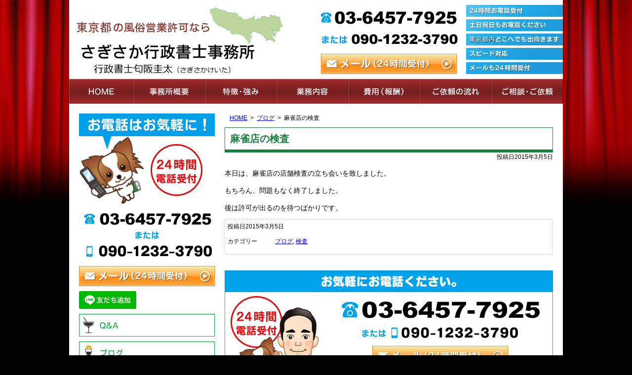

--- FILE ---
content_type: text/html; charset=UTF-8
request_url: https://www.sagisaka-office.info/post-325/
body_size: 8993
content:
<!DOCTYPE html><html lang="ja"><head><meta charset="utf-8"><meta name="format-detection" content="telephone=no"><meta name="viewport" content="width=device-width, initial-scale=1" /><link rel="stylesheet" type="text/css" href="https://www.sagisaka-office.info/wp-content/cache/autoptimize/1/css/autoptimize_single_7e2f00baef774c8f7101908ae84ef30e.css" media="all"><link rel="stylesheet" type="text/css" href="https://www.sagisaka-office.info/wp-content/cache/autoptimize/1/css/autoptimize_single_15c8ae28487e203fba23f6d7164149d7.css" media="all"><link rel="stylesheet" type="text/css" href="https://www.sagisaka-office.info/wp-content/cache/autoptimize/1/css/autoptimize_single_589bd15ff3a60363aa7520e59fa69393.css" media="all"><link rel="stylesheet" type="text/css" href="https://www.sagisaka-office.info/wp-content/cache/autoptimize/1/css/autoptimize_single_9dfa34d6d9dce1d2ef77aa415554838f.css" media="all"><link rel="stylesheet" type="text/css" href="https://www.sagisaka-office.info/wp-content/cache/autoptimize/1/css/autoptimize_single_eedd85671f3c51d449492e9dee2274be.css" media="all"><title>麻雀店の検査 | 風俗営業許可専門・さぎさか行政書士事務所・行政書士匂阪圭太</title><meta name="description" content="本日は、麻雀店の店舗検査の立ち会いを致しました。 もちろん、問題もなく終了しました。 後は許可が出るのを待つば" /><meta name="robots" content="max-snippet:-1, max-image-preview:large, max-video-preview:-1" /><meta name="author" content="管理者"/><link rel="canonical" href="https://www.sagisaka-office.info/post-325/" /><meta name="generator" content="All in One SEO (AIOSEO) 4.9.0" /> <script type="application/ld+json" class="aioseo-schema">{"@context":"https:\/\/schema.org","@graph":[{"@type":"Article","@id":"https:\/\/www.sagisaka-office.info\/post-325\/#article","name":"\u9ebb\u96c0\u5e97\u306e\u691c\u67fb | \u98a8\u4fd7\u55b6\u696d\u8a31\u53ef\u5c02\u9580\u30fb\u3055\u304e\u3055\u304b\u884c\u653f\u66f8\u58eb\u4e8b\u52d9\u6240\u30fb\u884c\u653f\u66f8\u58eb\u5302\u962a\u572d\u592a","headline":"\u9ebb\u96c0\u5e97\u306e\u691c\u67fb","author":{"@id":"https:\/\/www.sagisaka-office.info\/author\/sagie0zh7bnc\/#author"},"publisher":{"@id":"https:\/\/www.sagisaka-office.info\/#organization"},"datePublished":"2015-03-05T23:20:20+09:00","dateModified":"2015-03-05T23:20:20+09:00","inLanguage":"ja","mainEntityOfPage":{"@id":"https:\/\/www.sagisaka-office.info\/post-325\/#webpage"},"isPartOf":{"@id":"https:\/\/www.sagisaka-office.info\/post-325\/#webpage"},"articleSection":"\u30d6\u30ed\u30b0, \u691c\u67fb"},{"@type":"BreadcrumbList","@id":"https:\/\/www.sagisaka-office.info\/post-325\/#breadcrumblist","itemListElement":[{"@type":"ListItem","@id":"https:\/\/www.sagisaka-office.info#listItem","position":1,"name":"\u5bb6","item":"https:\/\/www.sagisaka-office.info","nextItem":{"@type":"ListItem","@id":"https:\/\/www.sagisaka-office.info\/category\/blog\/#listItem","name":"\u30d6\u30ed\u30b0"}},{"@type":"ListItem","@id":"https:\/\/www.sagisaka-office.info\/category\/blog\/#listItem","position":2,"name":"\u30d6\u30ed\u30b0","item":"https:\/\/www.sagisaka-office.info\/category\/blog\/","nextItem":{"@type":"ListItem","@id":"https:\/\/www.sagisaka-office.info\/category\/blog\/%e6%a4%9c%e6%9f%bb\/#listItem","name":"\u691c\u67fb"},"previousItem":{"@type":"ListItem","@id":"https:\/\/www.sagisaka-office.info#listItem","name":"\u5bb6"}},{"@type":"ListItem","@id":"https:\/\/www.sagisaka-office.info\/category\/blog\/%e6%a4%9c%e6%9f%bb\/#listItem","position":3,"name":"\u691c\u67fb","item":"https:\/\/www.sagisaka-office.info\/category\/blog\/%e6%a4%9c%e6%9f%bb\/","nextItem":{"@type":"ListItem","@id":"https:\/\/www.sagisaka-office.info\/post-325\/#listItem","name":"\u9ebb\u96c0\u5e97\u306e\u691c\u67fb"},"previousItem":{"@type":"ListItem","@id":"https:\/\/www.sagisaka-office.info\/category\/blog\/#listItem","name":"\u30d6\u30ed\u30b0"}},{"@type":"ListItem","@id":"https:\/\/www.sagisaka-office.info\/post-325\/#listItem","position":4,"name":"\u9ebb\u96c0\u5e97\u306e\u691c\u67fb","previousItem":{"@type":"ListItem","@id":"https:\/\/www.sagisaka-office.info\/category\/blog\/%e6%a4%9c%e6%9f%bb\/#listItem","name":"\u691c\u67fb"}}]},{"@type":"Organization","@id":"https:\/\/www.sagisaka-office.info\/#organization","name":"\u98a8\u4fd7\u55b6\u696d\u8a31\u53ef\u5c02\u9580\u30fb\u3055\u304e\u3055\u304b\u884c\u653f\u66f8\u58eb\u4e8b\u52d9\u6240\u30fb\u884c\u653f\u66f8\u58eb\u5302\u962a\u572d\u592a","description":"\u6771\u4eac\u90fd\u306e\u98a8\u4fd7\u55b6\u696d\u8a31\u53ef\u30fb\u98f2\u98df\u5e97\u55b6\u696d\u8a31\u53ef\u306e\u5c02\u9580\u884c\u653f\u66f8\u58eb\u3001\u5302\u962a\u572d\u592a\u306e\u30db\u30fc\u30e0\u30da\u30fc\u30b8","url":"https:\/\/www.sagisaka-office.info\/"},{"@type":"Person","@id":"https:\/\/www.sagisaka-office.info\/author\/sagie0zh7bnc\/#author","url":"https:\/\/www.sagisaka-office.info\/author\/sagie0zh7bnc\/","name":"\u7ba1\u7406\u8005","image":{"@type":"ImageObject","@id":"https:\/\/www.sagisaka-office.info\/post-325\/#authorImage","url":"https:\/\/secure.gravatar.com\/avatar\/e6181fb778caa6a0cbc676da26920d69?s=96&d=mm&r=g","width":96,"height":96,"caption":"\u7ba1\u7406\u8005"}},{"@type":"WebPage","@id":"https:\/\/www.sagisaka-office.info\/post-325\/#webpage","url":"https:\/\/www.sagisaka-office.info\/post-325\/","name":"\u9ebb\u96c0\u5e97\u306e\u691c\u67fb | \u98a8\u4fd7\u55b6\u696d\u8a31\u53ef\u5c02\u9580\u30fb\u3055\u304e\u3055\u304b\u884c\u653f\u66f8\u58eb\u4e8b\u52d9\u6240\u30fb\u884c\u653f\u66f8\u58eb\u5302\u962a\u572d\u592a","description":"\u672c\u65e5\u306f\u3001\u9ebb\u96c0\u5e97\u306e\u5e97\u8217\u691c\u67fb\u306e\u7acb\u3061\u4f1a\u3044\u3092\u81f4\u3057\u307e\u3057\u305f\u3002 \u3082\u3061\u308d\u3093\u3001\u554f\u984c\u3082\u306a\u304f\u7d42\u4e86\u3057\u307e\u3057\u305f\u3002 \u5f8c\u306f\u8a31\u53ef\u304c\u51fa\u308b\u306e\u3092\u5f85\u3064\u3070","inLanguage":"ja","isPartOf":{"@id":"https:\/\/www.sagisaka-office.info\/#website"},"breadcrumb":{"@id":"https:\/\/www.sagisaka-office.info\/post-325\/#breadcrumblist"},"author":{"@id":"https:\/\/www.sagisaka-office.info\/author\/sagie0zh7bnc\/#author"},"creator":{"@id":"https:\/\/www.sagisaka-office.info\/author\/sagie0zh7bnc\/#author"},"datePublished":"2015-03-05T23:20:20+09:00","dateModified":"2015-03-05T23:20:20+09:00"},{"@type":"WebSite","@id":"https:\/\/www.sagisaka-office.info\/#website","url":"https:\/\/www.sagisaka-office.info\/","name":"\u98a8\u4fd7\u55b6\u696d\u8a31\u53ef\u5c02\u9580\u30fb\u3055\u304e\u3055\u304b\u884c\u653f\u66f8\u58eb\u4e8b\u52d9\u6240\u30fb\u884c\u653f\u66f8\u58eb\u5302\u962a\u572d\u592a","description":"\u6771\u4eac\u90fd\u306e\u98a8\u4fd7\u55b6\u696d\u8a31\u53ef\u30fb\u98f2\u98df\u5e97\u55b6\u696d\u8a31\u53ef\u306e\u5c02\u9580\u884c\u653f\u66f8\u58eb\u3001\u5302\u962a\u572d\u592a\u306e\u30db\u30fc\u30e0\u30da\u30fc\u30b8","inLanguage":"ja","publisher":{"@id":"https:\/\/www.sagisaka-office.info\/#organization"}}]}</script> <link rel='stylesheet' id='wp-block-library-css' href='https://www.sagisaka-office.info/wp-includes/css/dist/block-library/style.min.css' type='text/css' media='all' /><link rel='stylesheet' id='aioseo/css/src/vue/standalone/blocks/table-of-contents/global.scss-css' href='https://www.sagisaka-office.info/wp-content/cache/autoptimize/1/css/autoptimize_single_8aeaa129c1f80e6e5dbaa329351d1482.css' type='text/css' media='all' /><style id='classic-theme-styles-inline-css' type='text/css'>/*! This file is auto-generated */
.wp-block-button__link{color:#fff;background-color:#32373c;border-radius:9999px;box-shadow:none;text-decoration:none;padding:calc(.667em + 2px) calc(1.333em + 2px);font-size:1.125em}.wp-block-file__button{background:#32373c;color:#fff;text-decoration:none}</style><style id='global-styles-inline-css' type='text/css'>body{--wp--preset--color--black: #000000;--wp--preset--color--cyan-bluish-gray: #abb8c3;--wp--preset--color--white: #ffffff;--wp--preset--color--pale-pink: #f78da7;--wp--preset--color--vivid-red: #cf2e2e;--wp--preset--color--luminous-vivid-orange: #ff6900;--wp--preset--color--luminous-vivid-amber: #fcb900;--wp--preset--color--light-green-cyan: #7bdcb5;--wp--preset--color--vivid-green-cyan: #00d084;--wp--preset--color--pale-cyan-blue: #8ed1fc;--wp--preset--color--vivid-cyan-blue: #0693e3;--wp--preset--color--vivid-purple: #9b51e0;--wp--preset--gradient--vivid-cyan-blue-to-vivid-purple: linear-gradient(135deg,rgba(6,147,227,1) 0%,rgb(155,81,224) 100%);--wp--preset--gradient--light-green-cyan-to-vivid-green-cyan: linear-gradient(135deg,rgb(122,220,180) 0%,rgb(0,208,130) 100%);--wp--preset--gradient--luminous-vivid-amber-to-luminous-vivid-orange: linear-gradient(135deg,rgba(252,185,0,1) 0%,rgba(255,105,0,1) 100%);--wp--preset--gradient--luminous-vivid-orange-to-vivid-red: linear-gradient(135deg,rgba(255,105,0,1) 0%,rgb(207,46,46) 100%);--wp--preset--gradient--very-light-gray-to-cyan-bluish-gray: linear-gradient(135deg,rgb(238,238,238) 0%,rgb(169,184,195) 100%);--wp--preset--gradient--cool-to-warm-spectrum: linear-gradient(135deg,rgb(74,234,220) 0%,rgb(151,120,209) 20%,rgb(207,42,186) 40%,rgb(238,44,130) 60%,rgb(251,105,98) 80%,rgb(254,248,76) 100%);--wp--preset--gradient--blush-light-purple: linear-gradient(135deg,rgb(255,206,236) 0%,rgb(152,150,240) 100%);--wp--preset--gradient--blush-bordeaux: linear-gradient(135deg,rgb(254,205,165) 0%,rgb(254,45,45) 50%,rgb(107,0,62) 100%);--wp--preset--gradient--luminous-dusk: linear-gradient(135deg,rgb(255,203,112) 0%,rgb(199,81,192) 50%,rgb(65,88,208) 100%);--wp--preset--gradient--pale-ocean: linear-gradient(135deg,rgb(255,245,203) 0%,rgb(182,227,212) 50%,rgb(51,167,181) 100%);--wp--preset--gradient--electric-grass: linear-gradient(135deg,rgb(202,248,128) 0%,rgb(113,206,126) 100%);--wp--preset--gradient--midnight: linear-gradient(135deg,rgb(2,3,129) 0%,rgb(40,116,252) 100%);--wp--preset--font-size--small: 13px;--wp--preset--font-size--medium: 20px;--wp--preset--font-size--large: 36px;--wp--preset--font-size--x-large: 42px;--wp--preset--spacing--20: 0.44rem;--wp--preset--spacing--30: 0.67rem;--wp--preset--spacing--40: 1rem;--wp--preset--spacing--50: 1.5rem;--wp--preset--spacing--60: 2.25rem;--wp--preset--spacing--70: 3.38rem;--wp--preset--spacing--80: 5.06rem;--wp--preset--shadow--natural: 6px 6px 9px rgba(0, 0, 0, 0.2);--wp--preset--shadow--deep: 12px 12px 50px rgba(0, 0, 0, 0.4);--wp--preset--shadow--sharp: 6px 6px 0px rgba(0, 0, 0, 0.2);--wp--preset--shadow--outlined: 6px 6px 0px -3px rgba(255, 255, 255, 1), 6px 6px rgba(0, 0, 0, 1);--wp--preset--shadow--crisp: 6px 6px 0px rgba(0, 0, 0, 1);}:where(.is-layout-flex){gap: 0.5em;}:where(.is-layout-grid){gap: 0.5em;}body .is-layout-flow > .alignleft{float: left;margin-inline-start: 0;margin-inline-end: 2em;}body .is-layout-flow > .alignright{float: right;margin-inline-start: 2em;margin-inline-end: 0;}body .is-layout-flow > .aligncenter{margin-left: auto !important;margin-right: auto !important;}body .is-layout-constrained > .alignleft{float: left;margin-inline-start: 0;margin-inline-end: 2em;}body .is-layout-constrained > .alignright{float: right;margin-inline-start: 2em;margin-inline-end: 0;}body .is-layout-constrained > .aligncenter{margin-left: auto !important;margin-right: auto !important;}body .is-layout-constrained > :where(:not(.alignleft):not(.alignright):not(.alignfull)){max-width: var(--wp--style--global--content-size);margin-left: auto !important;margin-right: auto !important;}body .is-layout-constrained > .alignwide{max-width: var(--wp--style--global--wide-size);}body .is-layout-flex{display: flex;}body .is-layout-flex{flex-wrap: wrap;align-items: center;}body .is-layout-flex > *{margin: 0;}body .is-layout-grid{display: grid;}body .is-layout-grid > *{margin: 0;}:where(.wp-block-columns.is-layout-flex){gap: 2em;}:where(.wp-block-columns.is-layout-grid){gap: 2em;}:where(.wp-block-post-template.is-layout-flex){gap: 1.25em;}:where(.wp-block-post-template.is-layout-grid){gap: 1.25em;}.has-black-color{color: var(--wp--preset--color--black) !important;}.has-cyan-bluish-gray-color{color: var(--wp--preset--color--cyan-bluish-gray) !important;}.has-white-color{color: var(--wp--preset--color--white) !important;}.has-pale-pink-color{color: var(--wp--preset--color--pale-pink) !important;}.has-vivid-red-color{color: var(--wp--preset--color--vivid-red) !important;}.has-luminous-vivid-orange-color{color: var(--wp--preset--color--luminous-vivid-orange) !important;}.has-luminous-vivid-amber-color{color: var(--wp--preset--color--luminous-vivid-amber) !important;}.has-light-green-cyan-color{color: var(--wp--preset--color--light-green-cyan) !important;}.has-vivid-green-cyan-color{color: var(--wp--preset--color--vivid-green-cyan) !important;}.has-pale-cyan-blue-color{color: var(--wp--preset--color--pale-cyan-blue) !important;}.has-vivid-cyan-blue-color{color: var(--wp--preset--color--vivid-cyan-blue) !important;}.has-vivid-purple-color{color: var(--wp--preset--color--vivid-purple) !important;}.has-black-background-color{background-color: var(--wp--preset--color--black) !important;}.has-cyan-bluish-gray-background-color{background-color: var(--wp--preset--color--cyan-bluish-gray) !important;}.has-white-background-color{background-color: var(--wp--preset--color--white) !important;}.has-pale-pink-background-color{background-color: var(--wp--preset--color--pale-pink) !important;}.has-vivid-red-background-color{background-color: var(--wp--preset--color--vivid-red) !important;}.has-luminous-vivid-orange-background-color{background-color: var(--wp--preset--color--luminous-vivid-orange) !important;}.has-luminous-vivid-amber-background-color{background-color: var(--wp--preset--color--luminous-vivid-amber) !important;}.has-light-green-cyan-background-color{background-color: var(--wp--preset--color--light-green-cyan) !important;}.has-vivid-green-cyan-background-color{background-color: var(--wp--preset--color--vivid-green-cyan) !important;}.has-pale-cyan-blue-background-color{background-color: var(--wp--preset--color--pale-cyan-blue) !important;}.has-vivid-cyan-blue-background-color{background-color: var(--wp--preset--color--vivid-cyan-blue) !important;}.has-vivid-purple-background-color{background-color: var(--wp--preset--color--vivid-purple) !important;}.has-black-border-color{border-color: var(--wp--preset--color--black) !important;}.has-cyan-bluish-gray-border-color{border-color: var(--wp--preset--color--cyan-bluish-gray) !important;}.has-white-border-color{border-color: var(--wp--preset--color--white) !important;}.has-pale-pink-border-color{border-color: var(--wp--preset--color--pale-pink) !important;}.has-vivid-red-border-color{border-color: var(--wp--preset--color--vivid-red) !important;}.has-luminous-vivid-orange-border-color{border-color: var(--wp--preset--color--luminous-vivid-orange) !important;}.has-luminous-vivid-amber-border-color{border-color: var(--wp--preset--color--luminous-vivid-amber) !important;}.has-light-green-cyan-border-color{border-color: var(--wp--preset--color--light-green-cyan) !important;}.has-vivid-green-cyan-border-color{border-color: var(--wp--preset--color--vivid-green-cyan) !important;}.has-pale-cyan-blue-border-color{border-color: var(--wp--preset--color--pale-cyan-blue) !important;}.has-vivid-cyan-blue-border-color{border-color: var(--wp--preset--color--vivid-cyan-blue) !important;}.has-vivid-purple-border-color{border-color: var(--wp--preset--color--vivid-purple) !important;}.has-vivid-cyan-blue-to-vivid-purple-gradient-background{background: var(--wp--preset--gradient--vivid-cyan-blue-to-vivid-purple) !important;}.has-light-green-cyan-to-vivid-green-cyan-gradient-background{background: var(--wp--preset--gradient--light-green-cyan-to-vivid-green-cyan) !important;}.has-luminous-vivid-amber-to-luminous-vivid-orange-gradient-background{background: var(--wp--preset--gradient--luminous-vivid-amber-to-luminous-vivid-orange) !important;}.has-luminous-vivid-orange-to-vivid-red-gradient-background{background: var(--wp--preset--gradient--luminous-vivid-orange-to-vivid-red) !important;}.has-very-light-gray-to-cyan-bluish-gray-gradient-background{background: var(--wp--preset--gradient--very-light-gray-to-cyan-bluish-gray) !important;}.has-cool-to-warm-spectrum-gradient-background{background: var(--wp--preset--gradient--cool-to-warm-spectrum) !important;}.has-blush-light-purple-gradient-background{background: var(--wp--preset--gradient--blush-light-purple) !important;}.has-blush-bordeaux-gradient-background{background: var(--wp--preset--gradient--blush-bordeaux) !important;}.has-luminous-dusk-gradient-background{background: var(--wp--preset--gradient--luminous-dusk) !important;}.has-pale-ocean-gradient-background{background: var(--wp--preset--gradient--pale-ocean) !important;}.has-electric-grass-gradient-background{background: var(--wp--preset--gradient--electric-grass) !important;}.has-midnight-gradient-background{background: var(--wp--preset--gradient--midnight) !important;}.has-small-font-size{font-size: var(--wp--preset--font-size--small) !important;}.has-medium-font-size{font-size: var(--wp--preset--font-size--medium) !important;}.has-large-font-size{font-size: var(--wp--preset--font-size--large) !important;}.has-x-large-font-size{font-size: var(--wp--preset--font-size--x-large) !important;}
.wp-block-navigation a:where(:not(.wp-element-button)){color: inherit;}
:where(.wp-block-post-template.is-layout-flex){gap: 1.25em;}:where(.wp-block-post-template.is-layout-grid){gap: 1.25em;}
:where(.wp-block-columns.is-layout-flex){gap: 2em;}:where(.wp-block-columns.is-layout-grid){gap: 2em;}
.wp-block-pullquote{font-size: 1.5em;line-height: 1.6;}</style><link rel='stylesheet' id='contact-form-7-css' href='https://www.sagisaka-office.info/wp-content/cache/autoptimize/1/css/autoptimize_single_3fd2afa98866679439097f4ab102fe0a.css' type='text/css' media='all' /> <script type="text/javascript" src="https://www.sagisaka-office.info/wp-includes/js/jquery/jquery.min.js" id="jquery-core-js"></script> <script defer type="text/javascript" src="https://www.sagisaka-office.info/wp-includes/js/jquery/jquery-migrate.min.js" id="jquery-migrate-js"></script> <link rel="https://api.w.org/" href="https://www.sagisaka-office.info/wp-json/" /><link rel="alternate" type="application/json" href="https://www.sagisaka-office.info/wp-json/wp/v2/posts/325" /><link rel="alternate" type="application/json+oembed" href="https://www.sagisaka-office.info/wp-json/oembed/1.0/embed?url=https%3A%2F%2Fwww.sagisaka-office.info%2Fpost-325%2F" /><link rel="alternate" type="text/xml+oembed" href="https://www.sagisaka-office.info/wp-json/oembed/1.0/embed?url=https%3A%2F%2Fwww.sagisaka-office.info%2Fpost-325%2F&#038;format=xml" /><style type="text/css">.img06 {
      background: url(../img/disco06.png) no-repeat;
      height: 280px;
    }</style> <script>(function(i, s, o, g, r, a, m) {
      i['GoogleAnalyticsObject'] = r;
      i[r] = i[r] || function() {
        (i[r].q = i[r].q || []).push(arguments)
      }, i[r].l = 1 * new Date();
      a = s.createElement(o),
        m = s.getElementsByTagName(o)[0];
      a.async = 1;
      a.src = g;
      m.parentNode.insertBefore(a, m)
    })(window, document, 'script', '//www.google-analytics.com/analytics.js', 'ga');

    ga('create', 'UA-57563103-1', 'auto');
    ga('send', 'pageview');</script> </head><body class="post-template-default single single-post postid-325 single-format-standard layout-tw"><div id="header"><div class="wrapper"><div id="headerContent"><p id="siteName"><a href="https://www.sagisaka-office.info/">風俗営業許可専門・さぎさか行政書士事務所・行政書士匂阪圭太</a></p><p><span class="tel">03-6457-7925</span> または <span class="tel2">090-1232-3790</span></p><p>24時間お電話受付。土日祝日もお電話ください 土日祝日もお電話ください。</p><p>東京都内どこへでも出向きます。</p><p>スピード対応・メールも24時間受付</p><p class="mailform"><a href="/contact/">メール（24時間受付）</a></p></div><ul id="hMenu"><li><a id="hm1" href="/">HOME</a></li><li><a id="hm2" href="/info/">事務所概要</a></li><li><a id="hm3" href="/info/feature/">特徴・強み</a></li><li><a id="hm4" href="/info/service/">業務内容</a></li><li><a id="hm5" href="/info/fee/">費用（報酬）</a></li><li><a id="hm6" href="/contact/flow/">ご相談の流れ</a></li><li><a id="hm7" href="/contact/">ご相談・ご依頼</a></li></ul></div></div><div id="contents"><div class="wrapper"><div id="content"><ul id="breadcrumbs"><li><a href="https://www.sagisaka-office.info/">HOME</a><ul><li><a href="https://www.sagisaka-office.info/category/blog/">ブログ</a><ul><li>麻雀店の検査</li></ul></li></ul></li></ul><div id="post" class="content"><article id="post-325" class="post-325 post type-post status-publish format-standard hentry category-blog category-12"><div class="entry-header"><h1 class="entry-title">麻雀店の検査</h1><div class="entry-meta"> <span class="date"><time class="entry-date" datetime="2015-03-05T23:20:20+09:00">投稿日2015年3月5日</time></span></div></div><p>本日は、麻雀店の店舗検査の立ち会いを致しました。</p><p>もちろん、問題もなく終了しました。</p><p>後は許可が出るのを待つばかりです。</p><div class="entry-footer"><div class="entry-meta"> <span class="date"><time class="entry-date" datetime="2015-03-05T23:20:20+09:00">投稿日2015年3月5日</time></span><dl class="categories-links"><dt>カテゴリー</dt><dd><a href="https://www.sagisaka-office.info/category/blog/" rel="category tag">ブログ</a>, <a href="https://www.sagisaka-office.info/category/blog/%e6%a4%9c%e6%9f%bb/" rel="category tag">検査</a></dd></dl></div></div></article></div><div id="contentFooter"><div class="widget img wInquiry"><h2>お気軽にお電話ください。</h2><p><span class="tel">054-272-7824</span> または <span class="tel2">090-1232-3790</span></p><p>24時間お電話受付。</p><p class="mailform"><a href="/contact/">メール（24時間受付）</a></p><p>いつでもお電話お待ちしています。</p></div></div></div><div id="content2"><div class="widget2"><div><div class="widget img wInquiry2"><h3>お電話はお気軽に！</h3><p><span class="tel">03-6457-7925</span>または<span class="tel2">090-1232-3790</span>（24時間電話受付）</p><p class="mailform"><a href="/contact/">メール（24時間受付）</a></p></div> <a href="https://lin.ee/6YqR3Su"><img style="margin-top:10px" src="https://scdn.line-apps.com/n/line_add_friends/btn/ja.png" alt="友だち追加" height="36" border="0"></a></div><div class="widget wMenu"><ul><li><a class="qa" href="/qa/">Ｑ＆Ａ</a></li><li><a class="blog" href="/category/blog/">ブログ</a></li><li><a class="faq" href="/faq/">サービスに関するよくある質問</a></li><li><a class="recruit" href="/info/recruit/">採用情報</a></li></ul></div></div><div class="widget wAccess"><h3 class="header"><a href="/info/#access">ACCESS</a></h3><p>東京都新宿区新宿一丁目9番4号<br />中公ビル御苑グリーンハイツ7階702号</p><div class="map"><iframe src="https://www.google.com/maps/embed?pb=!1m18!1m12!1m3!1d340.61946203875357!2d139.71205567745645!3d35.68840818786815!2m3!1f0!2f0!3f0!3m2!1i1024!2i768!4f13.1!3m3!1m2!1s0x60188ce9c2a7267d%3A0xf265b5f37dbcd86c!2z44CSMTYwLTAwMjIg5p2x5Lqs6YO95paw5a6_5Yy65paw5a6_77yR5LiB55uu77yZ4oiS77yUIOS4reWFrOODk-ODq-W-oeiLkeOCsOODquODvOODs-ODj-OCpOODhA!5e0!3m2!1sja!2sjp!4v1685374520927!5m2!1sja!2sjp" width="255" height="200" style="border:0;" allowfullscreen="" loading="lazy" referrerpolicy="no-referrer-when-downgrade"></iframe></div></div><div class="widget img2 wArea"><a href="/info/#area"><noscript><img src="/img/area.png" alt="主なお客様対応エリア"></noscript><img class="lazyload" src='data:image/svg+xml,%3Csvg%20xmlns=%22http://www.w3.org/2000/svg%22%20viewBox=%220%200%20210%20140%22%3E%3C/svg%3E' data-src="/img/area.png" alt="主なお客様対応エリア"></a></div><div class="img widget wGreeting"><p>代表行政書士 匂阪圭太（さぎさかけいた）</p><p><a href="/info/greeting/">ごあいさつ</a></p></div><div class="widget wMenu2"><ul><li><a href="/contact/privacy/">プライバシーポリシー</a></li><li><a href="/sitemap/">サイトマップ</a></li></ul></div></div><div id="content3"></div></div></div><div id="fMenu"><div class="wrapper"><ul class="fMenu"><li>事務所について<ul><li><a href="/info/">事務所概要</a></li><li><a href="/info/feature/">特徴・強み</a></li><li><a href="/info/service/">業務内容</a></li><li><a href="/info/fee/">費用（報酬）</a></li><li><a href="/category/news/">更新情報</a></li></ul></li><li>許可届出について<ul><li><a href="/cabaret-club/">キャバクラ・ホストクラブ等の許可</a></li><li><a href="/disco/">ディスコ・ナイトクラブ等の許可</a></li><li><a href="/delivery-health/">デリバリーヘルスの届出</a></li><li><a href="/casino-darts/">カジノバー・ダーツバー等の許可</a></li><li><a href="/karaoke/">深夜バー・カラオケバー等の許可</a></li><li><a href="/mahjong/">麻雀店の許可</a></li></ul></li><li>こちらも参考にしてください<ul><li><a href="/kyoka/">風俗営業許可申請の流れ</a></li><li><a href="/qa/">Ｑ＆Ａ</a></li><li><a href="/category/blog/">ブログ</a></li><li><a href="/faq/">サービスに関するよくある質問</a></li></ul></li><li>お問い合わせ／その他<ul><li><a href="/contact/">ご相談・ご依頼</a></li><li><a href="/contact/flow/">ご依頼の流れ</a></li><li><a href="/contact/privacy/">プライバシーポリシー</a></li><li><a href="/info/recruit/">採用情報</a></li><li><a href="/sitemap/">サイトマップ</a></li></ul></li></ul></div></div><div id="footer"><div class="wrapper"><div id="footerContent"><div id="copyright">&copy; さぎさか行政書士事務所　行政書士匂阪圭太</div></div></div></div><div id="sp-menu"><a href="#navigation"><span>menu</span></a></div><div id="site-menu"><div id="gotop"><div class="wrapper gotop"><a href="#header">▲</a></div></div><div id="sp-site-menu"><ul><li class="tel"><img class="fade lazyload" data-src="https://www.sagisaka-office.info/wp-content/themes/pokerface2/css/sp_f-tel.webp" alt="TEL" loading="lazy" src="[data-uri]"></li><li class="mail"><a href="https://lin.ee/6YqR3Su" target="_blank"><img class="fade lazyload" data-src="https://www.sagisaka-office.info/wp-content/themes/pokerface2/css/sp_f-line.webp" alt="Mail" loading="lazy" src="[data-uri]"></a></li></ul></div></div><div id="navigation"><ul><li><a href="/info/">事務所概要</a><ul><li><a href="/info/greeting/">ご挨拶</a></li><li><a href="/info/feature/">特徴・強み</a></li><li><a href="/info/service/">業務内容</a></li><li><a href="/info/fee/">費用（報酬）</a></li><li><a href="/info/recruit/">採用情報</a></li></ul></li><li><a href="/cabaret-club/">キャバクラ・ホストクラブ等の許可</a><ul><li><a href="/cabaret-club-hamamatsu/">浜松市のキャバクラ・ホストクラブの許可</a></li><li><a href="/cabaret-club-shimizu/">静岡市清水区のキャバクラ・ホストクラブの許可</a></li><li><a href="/cabaret-club-shimada/">島田市のキャバクラ・ホストクラブの許可</a></li><li><a href="/cabaret-club-fujieda/">藤枝市のキャバクラ・ホストクラブの許可</a></li><li><a href="/cabaret-club-mishima/">三島市のキャバクラ・ホストクラブの許可</a></li></ul></li><li><a href="/disco/">ディスコ・ナイトクラブ等の許可</a></li><li><a href="/delivery-health/">デリバリーヘルスの届出</a></li><li><a href="/casino-darts/">カジノバー・ダーツバー等の許可</a></li><li><a href="/karaoke/">深夜バー・カラオケバー等の届出</a></li><li><a href="/mahjong/">麻雀店の許可</a></li><li><a href="/kyoka/">風俗営業許可の流れ</a></li><li><a href="/contact/">ご相談・ご依頼</a><ul><li><a href="/contact/flow/">ご依頼の流れ</a></li><li><a href="/contact/privacy/">プライバシーポリシー</a></li></ul></li><li><a href="/faq/">サービスに関するよくある質問</a></li><li><a href="/faq-answer/">サービスに関するよくある質問の答え</a></li><li><a href="/qa/">Q&amp;A</a></li><li><a href="/category/news/">更新情報</a></li><li><a href="/category/blog/">ブログ</a></li><li><a href="#">閉じる</a></li></ul></div> <noscript><style>.lazyload{display:none;}</style></noscript><script data-noptimize="1">window.lazySizesConfig=window.lazySizesConfig||{};window.lazySizesConfig.loadMode=1;</script><script defer data-noptimize="1" src='https://www.sagisaka-office.info/wp-content/plugins/autoptimize/classes/external/js/lazysizes.min.js?ao_version=3.1.10'></script><script type="module"  src="https://www.sagisaka-office.info/wp-content/plugins/all-in-one-seo-pack/dist/Lite/assets/table-of-contents.95d0dfce.js" id="aioseo/js/src/vue/standalone/blocks/table-of-contents/frontend.js-js"></script> <script type="text/javascript" src="https://www.sagisaka-office.info/wp-includes/js/dist/vendor/wp-polyfill-inert.min.js" id="wp-polyfill-inert-js"></script> <script type="text/javascript" src="https://www.sagisaka-office.info/wp-includes/js/dist/vendor/regenerator-runtime.min.js" id="regenerator-runtime-js"></script> <script type="text/javascript" src="https://www.sagisaka-office.info/wp-includes/js/dist/vendor/wp-polyfill.min.js" id="wp-polyfill-js"></script> <script type="text/javascript" src="https://www.sagisaka-office.info/wp-includes/js/dist/hooks.min.js" id="wp-hooks-js"></script> <script type="text/javascript" src="https://www.sagisaka-office.info/wp-includes/js/dist/i18n.min.js" id="wp-i18n-js"></script> <script defer id="wp-i18n-js-after" src="[data-uri]"></script> <script defer type="text/javascript" src="https://www.sagisaka-office.info/wp-content/cache/autoptimize/1/js/autoptimize_single_efc27e253fae1b7b891fb5a40e687768.js" id="swv-js"></script> <script defer id="contact-form-7-js-extra" src="[data-uri]"></script> <script defer id="contact-form-7-js-translations" src="[data-uri]"></script> <script defer type="text/javascript" src="https://www.sagisaka-office.info/wp-content/cache/autoptimize/1/js/autoptimize_single_0b1719adf5fa7231cb1a1b54cf11a50e.js" id="contact-form-7-js"></script> <script defer type="text/javascript" src="https://www.sagisaka-office.info/wp-content/themes/pokerface2/js/scroll-hint.min.js"></script> <script defer type="text/javascript" src="https://www.sagisaka-office.info/wp-content/themes/pokerface2/js/jquery.mmenu.min.js"></script> <script defer type="text/javascript" src="https://www.sagisaka-office.info/wp-content/themes/pokerface2/js/headroom.min.js"></script> <script defer type="text/javascript" src="https://www.sagisaka-office.info/wp-content/themes/pokerface2/js/jQuery.headroom.min.js"></script> <script defer type="text/javascript" src="https://www.sagisaka-office.info/wp-content/themes/pokerface2/js/lazysizes.min.js"></script> <script defer type="text/javascript" src="https://www.sagisaka-office.info/wp-content/cache/autoptimize/1/js/autoptimize_single_0614f9808ba71532140b555354874999.js"></script> </body></html>

--- FILE ---
content_type: text/css
request_url: https://www.sagisaka-office.info/wp-content/cache/autoptimize/1/css/autoptimize_single_eedd85671f3c51d449492e9dee2274be.css
body_size: 5310
content:
body{line-height:1.5;color:#000;background:#000 url(//www.sagisaka-office.info/wp-content/themes/pokerface2/css/hbg.jpg) repeat-x;font-family:sans-serif}html{scroll-behavior:smooth;overflow:auto}h1,h2,h3,h4,h5,h6{margin:0;padding:0}b{color:#000}strong{color:#dc3a12}blockquote{border:solid 1px #ccc;background:#f0f0f0;margin:1em;padding:1em}dl{margin:1em 0}dd{margin-left:3em}ul,ol{margin:1em 0 1em 2em;padding:0}p{margin:1em 0}a{text-decoration:underline}a:hover{opacity:.5;text-decoration:none}a>img{vertical-align:middle}.pkg:after{content:"";display:block;clear:both;height:0}.wrapper{width:1000px;margin-right:auto;margin-left:auto}#contents .wrapper{display:flex;padding:20px 0;background-color:#fff}#content{width:665px}#content2,#content3{width:275px}#contentFooter{margin-top:2em}.layout-tw #contents>.wrapper{flex-direction:row-reverse}.layout-tw #content{margin-right:20px}.layout-tw #content2{margin-right:20px}.layout-tw #content3{display:none}.layout-wt #content{margin-left:20px}.layout-wt #content2{margin-left:20px}.layout-wt #content3{display:none}#header *{margin-top:0;margin-bottom:0}#headerContent{position:relative;background:url(//www.sagisaka-office.info/wp-content/themes/pokerface2/css/header.png) no-repeat;height:160px;text-indent:-9999px}#headerContent a{position:absolute}#headerContent a:hover{background:#fff}#headerContent .tel>a{left:510px;top:0;width:275px;height:58px}#headerContent .tel2>a{left:510px;top:58px;width:275px;height:42px}#headerContent .mailform>a{left:510px;top:109px;width:275px;height:41px;background:url(//www.sagisaka-office.info/wp-content/themes/pokerface2/css/mail.png) no-repeat}#siteName a{left:0;top:0;width:500px;height:100%}#hOthers{left:200px;bottom:9px;width:254px;height:22px;background:url(//www.sagisaka-office.info/wp-content/themes/pokerface2/css/h_link.png) no-repeat}#hOthers:hover{background-position:0 -22px}#hMail{right:20px;top:25px;width:80px;height:80px;background:url(//www.sagisaka-office.info/wp-content/themes/pokerface2/css/h-mail.png) no-repeat}#hMail:hover{background-position:0 -80px}#hImg{background:url(//www.sagisaka-office.info/wp-content/themes/pokerface2/css/main_img.jpg) no-repeat;height:360px;text-indent:-9999px}#hMenu{list-style-type:none;margin:0;height:50px}#hMenu li{float:left}#hMenu a{display:block;height:50px;background-image:url(//www.sagisaka-office.info/wp-content/themes/pokerface2/css/hm.png);text-indent:-9999px;opacity:1}#hm1{width:130px}#hm1:hover{background-position:0 -50px}#hm2{width:145px;background-position:-130px 0}#hm2:hover{background-position:-130px -50px}#hm3{width:145px;background-position:-275px 0}#hm3:hover{background-position:-275px -50px}#hm4{width:145px;background-position:-420px 0}#hm4:hover{background-position:-420px -50px}#hm5{width:145px;background-position:-565px 0}#hm5:hover{background-position:-565px -50px}#hm6{width:145px;background-position:-710px 0}#hm6:hover{background-position:-710px -50px}#hm7{width:145px;background-position:-855px 0}#hm7:hover{background-position:-855px -50px}#fMenu .wrapper{border-top:solid 4px #000;background-color:#a72b2a;padding:20px 0}.fMenu{display:flex;justify-content:space-around;list-style-type:none;margin:0}.fMenu>li{font-size:15px;color:#fdebcd}.fMenu ul{list-style-type:none;margin:15px 0 0;font-size:13px}.fMenu a{display:block;color:#fff;background:url(//www.sagisaka-office.info/wp-content/themes/pokerface2/css/li02.png) no-repeat 1px .5em;padding:5px 0 5px 20px;text-decoration:none}#footer{clear:both;text-align:center;position:static;color:#999;font-size:11px}#footerContent{padding:10px;background:#fff}#copyright{font-size:12px;color:#000}#breadcrumbs{margin:0;padding:0 10px 10px;font-size:12px}#breadcrumbs ul{display:inline;margin:0}#breadcrumbs,#breadcrumbs ul{list-style-type:none}#breadcrumbs li{display:inline}#breadcrumbs ul li{margin-left:.5em}#breadcrumbs ul:before{content:">";margin-left:.5em}.entry-meta{font-size:12px}.entry-meta dt,.entry-meta dd{display:inline}.entry-header .entry-meta{text-align:right}.entry-footer .entry-meta{clear:both;margin:1em 0 0;border:dotted 1px #ccc;padding:5px}div.hr{margin:0;padding:0;height:0;border-top:solid 1px #3a78b5}div.hr hr{display:none}blockquote .cite{text-align:right}a.img{display:block;text-decoration:none;overflow:hidden}.img{display:block;text-indent:-9999px;position:relative;background-repeat:no-repeat}.img *{border:none !important;margin:0 !important;padding:0 !important;width:0;height:0;list-style-type:none;font-size:0;text-indent:-9999px}.img a{display:block;position:absolute;left:0;top:0;width:100%;height:100%}.img a:hover{opacity:.5}table.img{width:100%;border-collapse:collapse;border-spacing:0}table.img tr,table.img th,table.img td{background-color:transparent !important}.right{float:right;padding:0 0 10px 10px}.left{float:left;padding:0 10px 10px 0}.clr{clear:both}.img2{text-align:center;text-indent:0}div.att{margin-top:1em}.att p,p.att{margin-top:1em;text-indent:-1em;padding-left:1em}div.att p{margin:0}.att em{color:red;font-style:normal}span.att{text-indent:0;padding:0}.att2{color:red}p.more{text-align:right}p.more a,a.more{background:url(//www.sagisaka-office.info/wp-content/themes/pokerface2/css/li02.png) no-repeat 0 50%;padding-left:16px}ul.more{list-style-type:none;margin:1em 0 1em 5px;padding:0}ul.more li{background:url(//www.sagisaka-office.info/wp-content/themes/pokerface2/css/li02.png) no-repeat 0 .3em;padding:0 0 0 16px;margin:4px 0}ul.more ol{margin:1em 0 1em 2em}ul.more ul{list-style-type:disc;margin:1em 0 1em 2em}ul.more li li{padding:0;background-image:none}.checkList{list-style-type:none;margin:1em 0}.checkList li{background:url(//www.sagisaka-office.info/wp-content/themes/pokerface2/css/check.png) no-repeat 0 .3em;padding-left:18px;-webkit-background-size:15px 15px}.fade a:hover{opacity:.3}.outer{border:solid 1px #ccc}.table{margin:1em auto 0;border-collapse:collapse}.table th,.table td{color:#333;padding:2px 5px;border:solid 1px #ccc}.table th{font-weight:400;vertical-align:middle;text-align:center}caption,.table .caption{font-weight:700;background:#00a0e9;color:#fff;text-align:left;padding:2px 5px}.head,.table>tbody>tr.head th{background:#dae5ea}.odd,.table>tbody>tr>td{background:#fff}.even,.table>tbody>tr.even>td{background:#fcfcfc}.table>tbody>tr>th{background:#fcfcfc}.table>tbody>tr.even>th{background:#f5f5f5}.head,tr.head th{font-weight:700 !important}.fee{margin:1em auto 0;width:100%}.fee>tbody>tr>th,.fee>tbody>tr>td,.table .val{vertical-align:middle;text-align:center}.table .text{text-align:left !important}table.list{width:100%;margin-top:1em}table.list th,table.list td{vertical-align:top;text-align:left}table.list .head td{text-align:center}.history{border:none;width:100%;margin-top:1em}.history th{font-weight:400;width:7em}.history th,.history td{border:none;text-align:left;vertical-align:top;border-top:dashed 1px silver;padding:2px 0}.history tr:first-child th,.history tr:first-child td{border:none}.table td :first-child{margin-top:0;margin-bottom:0}a.feed{background:url(//www.sagisaka-office.info/wp-content/themes/pokerface2/css/feed.gif) no-repeat 0 0;margin-left:12px;padding-left:12px}.fsL{font-size:128%}.fsLL{font-size:144%}.flow{margin-top:1em}.flow>.step{padding-left:70px;background:url(//www.sagisaka-office.info/wp-content/themes/pokerface2/css/arrow_line.png) repeat-y}.flow>.step .header{margin-top:0;margin-left:-70px;background-color:#fff}.flow .last{background:0 0}.flow .next{margin:0;background:url(//www.sagisaka-office.info/wp-content/themes/pokerface2/css/arrow.png) no-repeat;height:58px;text-indent:-9999px}.mark,.markTbl td{text-align:center;font-family:"MS PGothic"}.mailaddress{vertical-align:middle}.gmap{margin:20px auto;width:600px}.mailform a{background:url(//www.sagisaka-office.info/wp-content/themes/pokerface2/css/mail.png) no-repeat;width:275px;height:41px}.content{position:relative;padding:0;width:auto;font-size:88%}.content h1{margin:0;font-size:142%;color:#198040;padding:7px 10px;border:solid 1px #198040;border-bottom:solid 6px #198040}.content h1+h2,.content h1+h3,.content h2+h3{margin-top:1em}.content h1.img{border:none;height:160px;padding:0;text-indent:-9999px}.archive-title{margin:0 10px}.content h2{margin:2em 0 0;font-size:128%;color:#fff;background:#768d2f;padding:5px 10px}.content h2>a{color:#fff}.content h1+h2{margin-top:1em !important}.content h3{margin:2em 0 0;font-size:114%;color:#000;background:url(//www.sagisaka-office.info/wp-content/themes/pokerface2/css/h3.png) no-repeat 0 .3em;border-bottom:solid 1px #ccc;padding:5px 0 5px 15px}.content h4{margin:1.5em 0 0;font-size:100%;color:#000;background:url(//www.sagisaka-office.info/wp-content/themes/pokerface2/css/h3.png) no-repeat;padding-left:12px}.content h5{margin:1em 0 0;font-size:100%;color:#5ead3c}.content h6{margin:1em 0 0;font-size:100%;color:#333}.content p{margin:1em 0 0}.content .gotop{display:none}#gotop{display:block;position:fixed;width:100%;height:0;top:auto;bottom:20px;z-index:9999}#gotop a{margin-top:-100px;margin-right:-15mm}.gotop a{position:relative;float:right;background:#768d2f;border-radius:50%;width:40px;height:40px;text-indent:-9999px;opacity:0;visibility:hidden;transition:opacity 0.3s,visibility 0.3s;&.is-show{opacity:1;visibility:visible}}.gotop a:after{content:"";position:absolute;left:50%;top:50%;margin-left:-7px;margin-top:-4px;border-style:solid;border-width:4px 0 0 4px;border-color:#fff;width:10px;height:10px;transform:rotate(45deg)}.drop-down-category{margin:1em auto 0}.pagination{clear:both;padding:20px 0;position:relative;font-size:11px;line-height:13px}.pagination:after{clear:both;display:block;content:" ";height:0}.pagination span,.pagination a{display:block;float:left;margin:2px 2px 2px 0;padding:6px 9px 5px;text-decoration:none;width:auto;color:#fff;background:#555}.pagination a:hover{color:#fff;background:#5ead3c}.pagination .current{padding:6px 9px 5px;background:#5ead3c;color:#fff}.wpcf7 .wpcf7-form-control-wrap{display:block}.wpcf7 label{font-weight:400}.wpcf7 input.name{width:20em}.wpcf7 input.tel{width:14em}.wpcf7 input.mail{width:30em}.wpcf7 input.zip{width:8em}.wpcf7 input.pref{width:8em}.wpcf7 input.address{width:100%}.wpcf7 textarea{width:100%;height:8em}.wpcf7 label b{font-weight:400;color:red}.wpcf7 fieldset{background:0 0;margin:1em 0 0;padding:10px 15px}.wpcf7 fieldset label{font-weight:400;white-space:nowrap;float:left;margin-right:1em}.wpcf7 legend{font-weight:700;color:#000}.wpcf7-checkbox{display:block;clear:both}.wpcf7-checkbox:after{display:block;clear:both;content:" ";height:0}.widget{padding:0;color:#444;background:#fff;font-size:14px}#content .widget{margin-top:20px}#content2 .widget,#content3 .widget{margin-top:10px}#contents .widget:first-child{margin-top:0}.widget .header{margin:0;padding:0}.wNews{position:relative}.wNews .header a{display:block;background:#ce5f24 url(//www.sagisaka-office.info/wp-content/themes/pokerface2/css/news.png) no-repeat;height:28px;text-indent:-9999px}.wNews ul{list-style-type:none;margin:0;font-size:12px}.wNews li{padding:8px;border-bottom:solid 1px #ccc}.wNews li:after{clear:both;display:block;content:" ";height:0}.wNews .new{margin-left:5px;color:red}.wInquiry{background:url(//www.sagisaka-office.info/wp-content/themes/pokerface2/css/inquiry.png) no-repeat;height:240px}.wInquiry a:hover{background:#fff}.wInquiry .tel>a{left:230px;top:54px;width:434px;height:53px;z-index:999}.wInquiry .tel2>a{left:230px;top:108px;width:434px;height:35px;z-index:998}.wInquiry .mailform{background:url(//www.sagisaka-office.info/wp-content/themes/pokerface2/css/mail.png) no-repeat 299px 153px;width:100%;height:100%}.wInquiry .mailform a{background-image:none;width:100%;height:100%}.wInquiry2{background:url(//www.sagisaka-office.info/wp-content/themes/pokerface2/css/inquiry2.png) no-repeat;height:350px}.wInquiry2 a:hover{background-color:#fff}.wInquiry2 .tel>a{left:0;top:190px;width:100%;height:50px;z-index:999}.wInquiry2 .tel2>a{left:0;top:260px;width:100%;height:50px;z-index:998}.wInquiry2 .mailform{background:url(//www.sagisaka-office.info/wp-content/themes/pokerface2/css/mail.png) no-repeat 0 100%;width:100%;height:100%}.wInquiry2 .mailform a{left:0;top:auto;bottom:0;width:100%;height:100%;background-image:none}.wFeature{background:url(//www.sagisaka-office.info/wp-content/themes/pokerface2/css/feature.png) no-repeat;height:550px}#content .wService{margin-bottom:-10px;margin-left:-10px}#content .wService>.img{float:left;margin:0 0 10px 10px}.wService>.img{width:215px}.wService01,.wService02,.wService03{height:270px}.wService04,.wService05,.wService06{height:174px}.wService01 a{background:url(//www.sagisaka-office.info/wp-content/themes/pokerface2/css/service01.png) no-repeat}.wService02 a{background:url(//www.sagisaka-office.info/wp-content/themes/pokerface2/css/service02.png) no-repeat}.wService03 a{background:url(//www.sagisaka-office.info/wp-content/themes/pokerface2/css/service03.png) no-repeat}.wService04 a{background:url(//www.sagisaka-office.info/wp-content/themes/pokerface2/css/service04.png) no-repeat}.wService05 a{background:url(//www.sagisaka-office.info/wp-content/themes/pokerface2/css/service05.png) no-repeat}.wService06 a{background:url(//www.sagisaka-office.info/wp-content/themes/pokerface2/css/service06.png) no-repeat}.wInfo{border:solid 1px #666;padding:9px}.wInfo h2{background:url(//www.sagisaka-office.info/wp-content/themes/pokerface2/css/office_info.png) no-repeat;height:26px;text-indent:-9999px}.wFlow01{height:422px}.wFlow01 a{background:url(//www.sagisaka-office.info/wp-content/themes/pokerface2/css/flow01.png) no-repeat}.wKyoka h2{color:#c8381c;font-size:18px}.wKyoka p{margin:0}.wZumen h2{background:url(//www.sagisaka-office.info/wp-content/themes/pokerface2/css/zumen.png) no-repeat;height:60px;text-indent:-9999px}.wAccess{border:solid 1px #00a0e9;padding:9px}.wAccess .header a{display:block;background:url(//www.sagisaka-office.info/wp-content/themes/pokerface2/css/access.png) no-repeat;height:23px;text-indent:-9999px}.wAccess .map{margin:10px auto 0;width:255px}.wGreeting{background:url(//www.sagisaka-office.info/wp-content/themes/pokerface2/css/greeting.png) no-repeat;height:183px}.wGreeting a{left:auto;top:auto;right:5px;bottom:10px;background:url(//www.sagisaka-office.info/wp-content/themes/pokerface2/css/greeting_b.png) no-repeat;width:136px;height:57px}.wMenu ul{list-style-type:none;margin:0}.wMenu a{display:block;margin:10px 0 0;width:275px;height:46px;text-indent:-9999px}.wMenu li:first-child a{margin:0}.wMenu .qa{background-image:url(//www.sagisaka-office.info/wp-content/themes/pokerface2/css/s_qa.png)}.wMenu .blog{background-image:url(//www.sagisaka-office.info/wp-content/themes/pokerface2/css/s_blog.png)}.wMenu .faq{background-image:url(//www.sagisaka-office.info/wp-content/themes/pokerface2/css/s_faq.png)}.wMenu .recruit{background-image:url(//www.sagisaka-office.info/wp-content/themes/pokerface2/css/s_recruit.png)}.wMenu2 ul{list-style-type:none;margin-left:0}.wMenu2 li:first-child a{margin:0}.wMenu2 a{display:block;background:url(//www.sagisaka-office.info/wp-content/themes/pokerface2/css/li01.png) no-repeat 10px .6em;padding:6px 6px 6px 30px;font-size:13px;text-decoration:none}.img01{background:url(/img/caba01.png) no-repeat 0 0/contain!important;padding-top:42.11%!important;height:0!important}.img02{background:url(/img/kyoka02.png) no-repeat 0 0/contain!important;padding-top:83.01%!important;height:0!important}@media screen and (min-width:751px){#sp-menu,#navigation,#sp-site-menu{display:none}}@media screen and (max-width:750px){body{background:initial}img{max-width:100%;height:auto}.alignright,.alignleft{display:block;float:none;margin:10px auto;padding:0}.img{background-size:contain !important}.admin-bar .mm-opened+.mm-page{padding-top:46px}.admin-bar #wpadminbar{position:fixed}#hMenu,#breadcrumbs,.wMenu2,#fMenu,.pc{display:none}#contents>.wrapper{display:block}#content,#content2,#content3{margin-bottom:20px;width:100%}#content2{display:none}.home #content2{display:block}.home #header{background:initial}.wrapper{width:100% !important}#headerContent{border-bottom:solid 4px #a72b2a;height:19.2vw;background:url(//www.sagisaka-office.info/wp-content/themes/pokerface2/css/sp_header.webp) no-repeat 0 0/contain;text-indent:-9999px;& .mailform,.tel,.tel2{display:none}}.home #headerContent{border:none}#siteName a{width:50%;height:100%}#sp-menu a{position:fixed;top:10px;right:10px;width:12vw;height:12vw;background:url(//www.sagisaka-office.info/wp-content/themes/pokerface2/css/sp_menu.webp) no-repeat 50% 50%/cover;z-index:9999;text-indent:-9999px}.admin-bar #sp-menu a{top:56px}#hImg{height:90.67vw;background:url(//www.sagisaka-office.info/wp-content/themes/pokerface2/css/sp_main_img.webp) no-repeat 50% 0/cover}#navigation{display:block}#site-menu{display:block;position:fixed;left:0;bottom:0;width:100%;background:#fff;z-index:9999}#site-menu img{vertical-align:top}#sp-site-menu h4{margin:10px 0 0;padding:0 10px}#sp-site-menu ul{display:grid;grid-template-columns:repeat(2,1fr);list-style-type:none;margin:0}.headroom #site-menu{will-change:transform;transition:transform .2s linear}.headroom--pinned #site-menu{transform:translateY(0%)}.headroom--unpinned #site-menu{transform:translateY(100%)}#copyright{border-top:solid 1px #fff;margin-top:-1px;font-size:11px;padding:10px 0;text-align:center}#spfooter-menu{background:#0869c3}#spfooter-menu ul{list-style-type:none;margin:0;display:flex;flex-wrap:wrap;font-size:.875rem}#spfooter-menu li{width:50%}#spfooter-menu a{position:relative;display:block;border-right:solid 1px #fff;border-bottom:solid 1px #fff;padding:6px 12px 6px 6px;color:#fff;text-decoration:none}#spfooter-menu a:after{content:"";position:absolute;margin-bottom:-5px;right:10px;bottom:50%;font-weight:700;border-top:2px solid #fff;border-right:2px solid #fff;width:7px;height:7px;transform:rotate(45deg)}#footer{border-top:solid 1px #fff;margin-top:-1px;text-align:center;font-size:.875rem}#gotop{position:absolute;top:-40px;right:0}#gotop a{margin:0}header.lazyloaded:has(h1){background:url(//www.sagisaka-office.info/wp-content/themes/pokerface2/css/h1_bg.webp) no-repeat 50% 0/cover}header h1{margin:0;padding:0 10px;background-image:none !important}article{padding-right:10px;padding-left:10px}article h1{margin-right:-10px;margin-left:-10px;font-size:144%}article h2{margin-right:-10px;margin-left:-10px;font-size:128%}article h3{margin-right:-10px;margin-left:-10px;font-size:114%}article h4{margin-right:-10px;margin-left:-10px;font-size:100%}article section{margin-right:-10px;margin-left:-10px}.gmap{position:relative;margin:20px auto;max-width:100%;height:100vw}.gmap iframe{position:absolute;left:0;top:0;width:100% !important;height:100% !important}.gmap small{position:absolute;left:0;bottom:0;width:100% !important;height:2em}.wpcf7 .table th,.wpcf7 .table td{display:block;padding:0;border:none}.wpcf7 .table th{margin-top:1em}.wpcf7 input[type=text],.wpcf7 input[type=email],.wpcf7 textarea{box-sizing:border-box;width:100%}table.scroll{width:960px}table:not(.scroll){display:block}table:not(.scroll) caption,table:not(.scroll) tbody,table:not(.scroll) tr,table:not(.scroll) th,table:not(.scroll) td{display:block;box-sizing:border-box;width:100%}.iframe-wrapper{width:100%;overflow:auto;-webkit-overflow-scrolling:touch}.blogcard{margin:40px 0}.blogcard_thumbnail img{width:90px}.blogcard_title{font-size:.95em;padding-bottom:17px}.blogcard_excerpt{display:none}.wFeature{height:82.71vw;background-size:contain !important}.wService{display:grid;grid-template-columns:repeat(2,1fr);grid-gap:10px;margin:0 !important;padding:0 10px;& .img{float:none;margin:0 !important;width:auto;height:0;padding-top:125.58% !important;&:nth-child(n+5){padding-top:80.93% !important}& a{background-size:contain !important}}.wService04 a{background:url(//www.sagisaka-office.info/wp-content/themes/pokerface2/css/sp_service04.webp) no-repeat}}.wInfo{margin-right:10px;margin-left:10px}.wFlow01{margin-right:10px;margin-left:10px;&.img{padding-top:63.46% !important;height:0;& a{background-size:contain !important}}}.wKyoka{margin-right:10px;margin-left:10px}.wZumen{margin-right:10px;margin-left:10px;& h2{padding-top:12.77% !important;height:0;background-position:50% 0;background-size:cover !important}& .img2{display:grid;grid-template-columns:repeat(2,1fr);grid-gap:10px;& img{margin:0 !important}}}.wInquiry{padding-top:36.09% !important;height:0;background-size:contain !important;& .tel a{left:41.95%;top:26.25%;width:53.98%;height:0;padding-top:5.11% !important}& .tel2 a{left:53.83%;top:47.92%;width:35.49%;height:0;padding-top:3.3% !important}& .mailform{position:absolute;left:44.96%;top:63.75%;width:41.35%;height:0;padding-top:6.17% !important;background-position:0 0 !important;background-size:contain !important}}.home .wInquiry{display:none}.wInquiry2{height:0;padding-top:127.63%!important;background-size:contain !important;& .tel a{left:15.27%;top:57.16%;width:82.18%;height:0;padding-top:8.73% !important}& .tel2 a{left:14.55%;top:76.13%;width:83.27%;height:0;padding-top:8.36% !important}& .mailform{position:absolute;left:0;bottom:0;width:100%;height:0;padding-top:14.91% !important;background-position:0 0 !important;background-size:contain !important}}.widget2{display:grid;grid-template-columns:repeat(2,1fr);grid-gap:10px;margin-right:10px;margin-left:10px;& .widget:nth-of-type(n - 2){margin-top:0 !important}}.wMenu{& a{padding-top:25.23%;width:100%;height:0;background-size:contain !important}& .qa{background-image:url(//www.sagisaka-office.info/wp-content/themes/pokerface2/css/sp_s_qa.webp)}& .blog{background-image:url(//www.sagisaka-office.info/wp-content/themes/pokerface2/css/sp_s_blog.webp)}& .faq{padding-top:32.62% !important;background-image:url(//www.sagisaka-office.info/wp-content/themes/pokerface2/css/sp_s_faq.webp)}& .recruit{background-image:url(//www.sagisaka-office.info/wp-content/themes/pokerface2/css/sp_s_recruit.webp)}}.wAccess{margin-right:10px;margin-left:10px;& .map{width:100% !important;& iframe{width:100% !important;height:100% !important}}}.wGreeting{margin-right:auto;margin-left:auto;width:275px;height:183px}}

--- FILE ---
content_type: text/plain
request_url: https://www.google-analytics.com/j/collect?v=1&_v=j102&a=1294362197&t=pageview&_s=1&dl=https%3A%2F%2Fwww.sagisaka-office.info%2Fpost-325%2F&ul=en-us%40posix&dt=%E9%BA%BB%E9%9B%80%E5%BA%97%E3%81%AE%E6%A4%9C%E6%9F%BB%20%7C%20%E9%A2%A8%E4%BF%97%E5%96%B6%E6%A5%AD%E8%A8%B1%E5%8F%AF%E5%B0%82%E9%96%80%E3%83%BB%E3%81%95%E3%81%8E%E3%81%95%E3%81%8B%E8%A1%8C%E6%94%BF%E6%9B%B8%E5%A3%AB%E4%BA%8B%E5%8B%99%E6%89%80%E3%83%BB%E8%A1%8C%E6%94%BF%E6%9B%B8%E5%A3%AB%E5%8C%82%E9%98%AA%E5%9C%AD%E5%A4%AA&sr=1280x720&vp=1280x720&_u=IEBAAEABAAAAACAAI~&jid=893640554&gjid=311373782&cid=579923785.1763496172&tid=UA-57563103-1&_gid=1162931155.1763496172&_r=1&_slc=1&z=1151521044
body_size: -453
content:
2,cG-TVGMG0VLMF

--- FILE ---
content_type: application/javascript
request_url: https://www.sagisaka-office.info/wp-content/cache/autoptimize/1/js/autoptimize_single_0614f9808ba71532140b555354874999.js
body_size: 728
content:
function mail_to(i_1,i_2){eval(String.fromCharCode(108,111,99,97,116,105,111,110,46,104,114,101,102,32,61,32,39,109,97,105,108,116,111,58,)+
escape(i_1)+
String.fromCharCode(60,97,100,109,105,110,64,115,97,103,105,115,97,107,97,45,111,102,102,105,99,101,46,105,110,102,111,62,63,115,117,98,106,101,99,116,61,)+
escape(i_2)+"'",);}
function nav(sel){if(sel.selectedIndex==-1)return;var opt=sel.options[sel.selectedIndex];if(opt&&opt.value)location.href=opt.value;}
jQuery(document).ready(function($){$(window).scroll(function(){if($(this).scrollTop()>100){$("#gotop a").addClass("is-show");}else{$("#gotop a").removeClass("is-show");}});if((navigator.userAgent.indexOf("iPhone")>0&&navigator.userAgent.indexOf("iPad")==-1)||navigator.userAgent.indexOf("iPod")>0||navigator.userAgent.indexOf("Android")>0){$(".scroll").wrap('<div class="table-wrapper"></div>');new ScrollHint(".table-wrapper");$("body").addClass("mobile");$(".tel").wrapInner('<a href="tel:0364577925"></a>');$(".tel2").wrapInner('<a href="tel:09012323790"></a>');}
$("body").headroom();$("#navigation").mmenu({slidingSubmenus:true,offCanvas:{position:"right",zposition:"next"},onClick:{close:true},});$(".mail_to").wrap("<a href=\"javascript:mail_to('','')\"></a>");});(jQuery.event.special.touchstart={setup:function(e,t,s){t.includes("noPreventDefault")?this.addEventListener("touchstart",s,{passive:!1}):this.addEventListener("touchstart",s,{passive:!0});},}),(jQuery.event.special.touchmove={setup:function(e,t,s){t.includes("noPreventDefault")?this.addEventListener("touchmove",s,{passive:!1}):this.addEventListener("touchmove",s,{passive:!0});},}),(jQuery.event.special.wheel={setup:function(e,t,s){this.addEventListener("wheel",s,{passive:!0});},}),(jQuery.event.special.mousewheel={setup:function(e,t,s){this.addEventListener("mousewheel",s,{passive:!0});},});